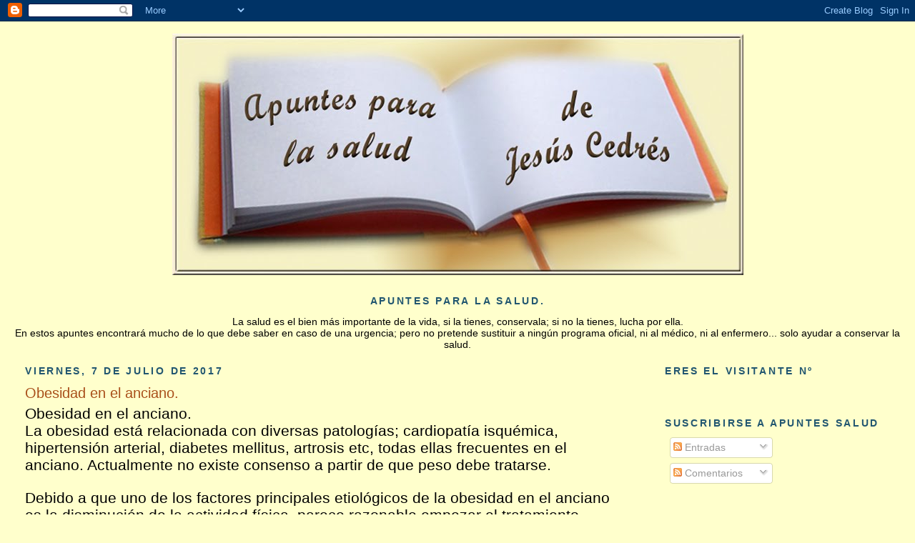

--- FILE ---
content_type: text/html; charset=UTF-8
request_url: https://apuntesparalasalud.blogspot.com/2017/07/obesidad-en-el-anciano_7.html
body_size: 18925
content:
<!DOCTYPE html>
<html dir='ltr'>
<head>
<link href='https://www.blogger.com/static/v1/widgets/2944754296-widget_css_bundle.css' rel='stylesheet' type='text/css'/>
<meta content='text/html; charset=UTF-8' http-equiv='Content-Type'/>
<meta content='blogger' name='generator'/>
<link href='https://apuntesparalasalud.blogspot.com/favicon.ico' rel='icon' type='image/x-icon'/>
<link href='http://apuntesparalasalud.blogspot.com/2017/07/obesidad-en-el-anciano_7.html' rel='canonical'/>
<link rel="alternate" type="application/atom+xml" title="Apuntes para la Salud. - Atom" href="https://apuntesparalasalud.blogspot.com/feeds/posts/default" />
<link rel="alternate" type="application/rss+xml" title="Apuntes para la Salud. - RSS" href="https://apuntesparalasalud.blogspot.com/feeds/posts/default?alt=rss" />
<link rel="service.post" type="application/atom+xml" title="Apuntes para la Salud. - Atom" href="https://www.blogger.com/feeds/413639280041518281/posts/default" />

<link rel="alternate" type="application/atom+xml" title="Apuntes para la Salud. - Atom" href="https://apuntesparalasalud.blogspot.com/feeds/8895184271535018586/comments/default" />
<!--Can't find substitution for tag [blog.ieCssRetrofitLinks]-->
<meta content='http://apuntesparalasalud.blogspot.com/2017/07/obesidad-en-el-anciano_7.html' property='og:url'/>
<meta content='Obesidad en el anciano.' property='og:title'/>
<meta content=' Obesidad en el anciano.   La obesidad está relacionada con diversas patologías; cardiopatía isquémica, hipertensión arterial, diabetes mell...' property='og:description'/>
<title>Apuntes para la Salud.: Obesidad en el anciano.</title>
<style id='page-skin-1' type='text/css'><!--
/*
-----------------------------------------------
Blogger Template Style
Name:     Minima Stretch
Date:     26 Feb 2004
----------------------------------------------- */
/* Use this with templates/template-twocol.html */
body {
background:#ffffcc;
margin:0;
color:#000000;
font:x-small Georgia Serif;
font-size/* */:/**/small;
font-size: /**/small;
text-align: center;
}
a:link {
color:#940f04;
text-decoration:none;
}
a:visited {
color:#6f3c1b;
text-decoration:none;
}
a:hover {
color:#a9501b;
text-decoration:underline;
}
a img {
border-width:0;
}
/* Header
-----------------------------------------------
*/
#header-wrapper {
margin:0 2% 10px;
border:1px solid #ffffcc;
}
#header {
margin: 5px;
border: 1px solid #ffffcc;
text-align: center;
color:#666666;
}
#header-inner {
background-position: center;
margin-left: auto;
margin-right: auto;
}
#header h1 {
margin:5px 5px 0;
padding:15px 20px .25em;
line-height:1.2em;
text-transform:uppercase;
letter-spacing:.2em;
font: normal normal 200% Georgia, Serif;
}
#header a {
color:#666666;
text-decoration:none;
}
#header a:hover {
color:#666666;
}
#header .description {
margin:0 5px 5px;
padding:0 20px 15px;
text-transform:uppercase;
letter-spacing:.2em;
line-height: 1.4em;
font: normal normal 78% 'Trebuchet MS', Trebuchet, Arial, Verdana, Sans-serif;
color: #999999;
}
#header img {
margin-left: auto;
margin-right: auto;
}
/* Outer-Wrapper
----------------------------------------------- */
#outer-wrapper {
margin:0;
padding:10px;
text-align:left;
font: normal normal 110% Arial, sans-serif;
}
#main-wrapper {
margin-left: 2%;
width: 67%;
float: left;
display: inline;       /* fix for doubling margin in IE */
word-wrap: break-word; /* fix for long text breaking sidebar float in IE */
overflow: hidden;      /* fix for long non-text content breaking IE sidebar float */
}
#sidebar-wrapper {
margin-right: 2%;
width: 25%;
float: right;
display: inline;       /* fix for doubling margin in IE */
word-wrap: break-word; /* fix for long text breaking sidebar float in IE */
overflow: hidden;      /* fix for long non-text content breaking IE sidebar float */
}
/* Headings
----------------------------------------------- */
h2 {
margin:1.5em 0 .75em;
font:normal bold 95% Arial, sans-serif;
line-height: 1.4em;
text-transform:uppercase;
letter-spacing:.2em;
color:#215670;
}
/* Posts
-----------------------------------------------
*/
h2.date-header {
margin:1.5em 0 .5em;
}
.post {
margin:.5em 0 1.5em;
border-bottom:1px dotted #ffffcc;
padding-bottom:1.5em;
}
.post h3 {
margin:.25em 0 0;
padding:0 0 4px;
font-size:140%;
font-weight:normal;
line-height:1.4em;
color:#a9501b;
}
.post h3 a, .post h3 a:visited, .post h3 strong {
display:block;
text-decoration:none;
color:#a9501b;
font-weight:normal;
}
.post h3 strong, .post h3 a:hover {
color:#000000;
}
.post-body {
margin:0 0 .75em;
line-height:1.6em;
}
.post-body blockquote {
line-height:1.3em;
}
.post-footer {
margin: .75em 0;
color:#215670;
text-transform:uppercase;
letter-spacing:.1em;
font: normal normal 78% Arial, sans-serif;
line-height: 1.4em;
}
.comment-link {
margin-left:.6em;
}
.post img, table.tr-caption-container {
padding:4px;
border:1px solid #ffffcc;
}
.tr-caption-container img {
border: none;
padding: 0;
}
.post blockquote {
margin:1em 20px;
}
.post blockquote p {
margin:.75em 0;
}
/* Comments
----------------------------------------------- */
#comments h4 {
margin:1em 0;
font-weight: bold;
line-height: 1.4em;
text-transform:uppercase;
letter-spacing:.2em;
color: #215670;
}
#comments-block {
margin:1em 0 1.5em;
line-height:1.6em;
}
#comments-block .comment-author {
margin:.5em 0;
}
#comments-block .comment-body {
margin:.25em 0 0;
}
#comments-block .comment-footer {
margin:-.25em 0 2em;
line-height: 1.4em;
text-transform:uppercase;
letter-spacing:.1em;
}
#comments-block .comment-body p {
margin:0 0 .75em;
}
.deleted-comment {
font-style:italic;
color:gray;
}
.feed-links {
clear: both;
line-height: 2.5em;
}
#blog-pager-newer-link {
float: left;
}
#blog-pager-older-link {
float: right;
}
#blog-pager {
text-align: center;
}
/* Sidebar Content
----------------------------------------------- */
.sidebar {
color: #191919;
line-height: 1.5em;
}
.sidebar ul {
list-style:none;
margin:0 0 0;
padding:0 0 0;
}
.sidebar li {
margin:0;
padding-top:0;
padding-right:0;
padding-bottom:.25em;
padding-left:15px;
text-indent:-15px;
line-height:1.5em;
}
.sidebar .widget, .main .widget {
border-bottom:1px dotted #ffffcc;
margin:0 0 1.5em;
padding:0 0 1.5em;
}
.main .Blog {
border-bottom-width: 0;
}
/* Profile
----------------------------------------------- */
.profile-img {
float: left;
margin-top: 0;
margin-right: 5px;
margin-bottom: 5px;
margin-left: 0;
padding: 4px;
border: 1px solid #ffffcc;
}
.profile-data {
margin:0;
text-transform:uppercase;
letter-spacing:.1em;
font: normal normal 78% Arial, sans-serif;
color: #215670;
font-weight: bold;
line-height: 1.6em;
}
.profile-datablock {
margin:.5em 0 .5em;
}
.profile-textblock {
margin: 0.5em 0;
line-height: 1.6em;
}
.profile-link {
font: normal normal 78% Arial, sans-serif;
text-transform: uppercase;
letter-spacing: .1em;
}
/* Footer
----------------------------------------------- */
#footer {
width:660px;
clear:both;
margin:0 auto;
padding-top:15px;
line-height: 1.6em;
text-transform:uppercase;
letter-spacing:.1em;
text-align: center;
}

--></style>
<link href='https://www.blogger.com/dyn-css/authorization.css?targetBlogID=413639280041518281&amp;zx=1cd386e6-4435-40ff-a640-4353cfde6843' media='none' onload='if(media!=&#39;all&#39;)media=&#39;all&#39;' rel='stylesheet'/><noscript><link href='https://www.blogger.com/dyn-css/authorization.css?targetBlogID=413639280041518281&amp;zx=1cd386e6-4435-40ff-a640-4353cfde6843' rel='stylesheet'/></noscript>
<meta name='google-adsense-platform-account' content='ca-host-pub-1556223355139109'/>
<meta name='google-adsense-platform-domain' content='blogspot.com'/>

</head>
<body>
<div class='navbar section' id='navbar'><div class='widget Navbar' data-version='1' id='Navbar1'><script type="text/javascript">
    function setAttributeOnload(object, attribute, val) {
      if(window.addEventListener) {
        window.addEventListener('load',
          function(){ object[attribute] = val; }, false);
      } else {
        window.attachEvent('onload', function(){ object[attribute] = val; });
      }
    }
  </script>
<div id="navbar-iframe-container"></div>
<script type="text/javascript" src="https://apis.google.com/js/platform.js"></script>
<script type="text/javascript">
      gapi.load("gapi.iframes:gapi.iframes.style.bubble", function() {
        if (gapi.iframes && gapi.iframes.getContext) {
          gapi.iframes.getContext().openChild({
              url: 'https://www.blogger.com/navbar/413639280041518281?po\x3d8895184271535018586\x26origin\x3dhttps://apuntesparalasalud.blogspot.com',
              where: document.getElementById("navbar-iframe-container"),
              id: "navbar-iframe"
          });
        }
      });
    </script><script type="text/javascript">
(function() {
var script = document.createElement('script');
script.type = 'text/javascript';
script.src = '//pagead2.googlesyndication.com/pagead/js/google_top_exp.js';
var head = document.getElementsByTagName('head')[0];
if (head) {
head.appendChild(script);
}})();
</script>
</div></div>
<div id='outer-wrapper'><div id='wrap2'>
<!-- skip links for text browsers -->
<span id='skiplinks' style='display:none;'>
<a href='#main'>skip to main </a> |
      <a href='#sidebar'>skip to sidebar</a>
</span>
<div id='header-wrapper'>
<div class='header section' id='header'><div class='widget Header' data-version='1' id='Header1'>
<div id='header-inner'>
<a href='https://apuntesparalasalud.blogspot.com/' style='display: block'>
<img alt="Apuntes para la Salud." height="338px; " id="Header1_headerimg" src="//1.bp.blogspot.com/__nJ0Ea5QBI4/S8YykjG290I/AAAAAAAABK0/FnX8IBR60M4/S1600-R/apuntes+para+la+salud.jpg" style="display: block" width="799px; ">
</a>
</div>
</div></div>
</div>
<div id='content-wrapper'>
<div id='crosscol-wrapper' style='text-align:center'>
<div class='crosscol section' id='crosscol'><div class='widget Text' data-version='1' id='Text3'>
<h2 class='title'>Apuntes para la salud.</h2>
<div class='widget-content'>
La salud es el bien más importante de la vida, si la tienes, conservala; si no la tienes, lucha por ella.<br />En estos apuntes encontrará mucho de lo que debe saber en caso de una urgencia; pero no pretende sustituir a ningún programa oficial, ni al médico, ni al enfermero... solo ayudar a conservar la salud.<br />
</div>
<div class='clear'></div>
</div></div>
</div>
<div id='main-wrapper'>
<div class='main section' id='main'><div class='widget Blog' data-version='1' id='Blog1'>
<div class='blog-posts hfeed'>

          <div class="date-outer">
        
<h2 class='date-header'><span>viernes, 7 de julio de 2017</span></h2>

          <div class="date-posts">
        
<div class='post-outer'>
<div class='post hentry uncustomized-post-template' itemprop='blogPost' itemscope='itemscope' itemtype='http://schema.org/BlogPosting'>
<meta content='413639280041518281' itemprop='blogId'/>
<meta content='8895184271535018586' itemprop='postId'/>
<a name='8895184271535018586'></a>
<h3 class='post-title entry-title' itemprop='name'>
Obesidad en el anciano.
</h3>
<div class='post-header'>
<div class='post-header-line-1'></div>
</div>
<div class='post-body entry-content' id='post-body-8895184271535018586' itemprop='description articleBody'>
<div class="MsoNoSpacing">
<span style="font-size: 16.0pt;">Obesidad en el anciano.<o:p></o:p></span></div>
<div class="MsoNoSpacing">
<span style="font-size: 16.0pt;">La obesidad está
relacionada con diversas patologías; cardiopatía isquémica, hipertensión
arterial, diabetes mellitus, artrosis etc, todas ellas frecuentes en el
anciano. Actualmente no existe consenso a partir de que peso debe tratarse.<o:p></o:p></span></div>
<div class="MsoNoSpacing">
<br /></div>
<div class="MsoNoSpacing">
<v:shapetype coordsize="21600,21600" filled="f" id="_x0000_t75" o:preferrelative="t" o:spt="75" path="m@4@5l@4@11@9@11@9@5xe" stroked="f">
 <v:stroke joinstyle="miter">
 <v:formulas>
  <v:f eqn="if lineDrawn pixelLineWidth 0">
  <v:f eqn="sum @0 1 0">
  <v:f eqn="sum 0 0 @1">
  <v:f eqn="prod @2 1 2">
  <v:f eqn="prod @3 21600 pixelWidth">
  <v:f eqn="prod @3 21600 pixelHeight">
  <v:f eqn="sum @0 0 1">
  <v:f eqn="prod @6 1 2">
  <v:f eqn="prod @7 21600 pixelWidth">
  <v:f eqn="sum @8 21600 0">
  <v:f eqn="prod @7 21600 pixelHeight">
  <v:f eqn="sum @10 21600 0">
 </v:f></v:f></v:f></v:f></v:f></v:f></v:f></v:f></v:f></v:f></v:f></v:f></v:formulas>
 <v:path gradientshapeok="t" o:connecttype="rect" o:extrusionok="f">
 <o:lock aspectratio="t" v:ext="edit">
</o:lock></v:path></v:stroke></v:shapetype><v:shape alt="http://www.cirugiaparalaobesidad.com.co/imagenes/preguntas/table.gif" id="Imagen_x0020_1" o:spid="_x0000_i1025" style="height: 392.25pt; mso-wrap-style: square; visibility: visible; width: 224.25pt;" type="#_x0000_t75">
 <v:imagedata o:title="table" src="file:///C:\Users\Jcego\AppData\Local\Temp\msohtmlclip1\01\clip_image001.gif">
</v:imagedata></v:shape><span style="font-size: 16.0pt;"><o:p></o:p></span></div>
<div class="MsoNoSpacing">
<span style="font-size: 16pt;">Debido a que uno de los
factores principales etiológicos de la obesidad en el anciano es la disminución
de la actividad física, parece razonable empezar el tratamiento recomendando aumentar
la actividad física. En la mayoría de los casos&nbsp;
el caminar es la actividad física que más realizan los ancianos,
Caminado 1.500 metros se consumen aproximadamente 100 calorías, Un programa
sencillo sería caminar 3 o 4 </span><span style="font-size: 21.3333px;">kilómetros</span><span style="font-size: 16pt;">&nbsp;al día, tres o cuatro días a la semana,
El segundo paso en el tratamiento de la obesidad serían las recomendaciones
dietéticas. Es preciso recordar que las dietas con un contenido calórico
insuficiente, menor de 1.200 kcal, no cubren los requerimientos necesarios de
vitaminas y minerales por lo que se deben acompañar con suplementos vitamínicos
y minerales. La mejor manera de eliminar el aporte calórico es disminuir el
consumo de los alimentos que aportan más calorías, es decir, las grasas y los
azúcares refinados o &#8220;dulces&#8221;. No es recomendable que la pérdida de peso sea
brusca por lo que se aconseja un ritmo de pérdida de 3 kilos al mes.<o:p></o:p></span></div>
<div class="MsoNoSpacing">
<br /></div>
<div class="MsoNoSpacing">
<span style="font-size: 16.0pt;">(el próximo tema será:
diabetes mellitus).<o:p></o:p></span></div>
<div class="MsoNoSpacing">
<span style="font-size: 16.0pt;">Copia de JM Ribera Casado,
AJ Cruz Jentoft.<o:p></o:p></span></div>
<div class="MsoNoSpacing">
<br /></div>
<div class="MsoNoSpacing">
<span style="font-size: 16.0pt;">&nbsp;Jecego.<o:p></o:p></span></div>
<br />
<div class="MsoNoSpacing">
<br /></div>
<div style='clear: both;'></div>
</div>
<div class='post-footer'>
<div class='post-footer-line post-footer-line-1'>
<span class='post-author vcard'>
Publicado por
<span class='fn' itemprop='author' itemscope='itemscope' itemtype='http://schema.org/Person'>
<meta content='https://www.blogger.com/profile/09619276482837253775' itemprop='url'/>
<a class='g-profile' href='https://www.blogger.com/profile/09619276482837253775' rel='author' title='author profile'>
<span itemprop='name'>Unknown</span>
</a>
</span>
</span>
<span class='post-timestamp'>
en
<meta content='http://apuntesparalasalud.blogspot.com/2017/07/obesidad-en-el-anciano_7.html' itemprop='url'/>
<a class='timestamp-link' href='https://apuntesparalasalud.blogspot.com/2017/07/obesidad-en-el-anciano_7.html' rel='bookmark' title='permanent link'><abbr class='published' itemprop='datePublished' title='2017-07-07T04:02:00-07:00'>4:02</abbr></a>
</span>
<span class='post-comment-link'>
</span>
<span class='post-icons'>
<span class='item-action'>
<a href='https://www.blogger.com/email-post/413639280041518281/8895184271535018586' title='Enviar entrada por correo electrónico'>
<img alt='' class='icon-action' height='13' src='https://resources.blogblog.com/img/icon18_email.gif' width='18'/>
</a>
</span>
<span class='item-control blog-admin pid-1249838823'>
<a href='https://www.blogger.com/post-edit.g?blogID=413639280041518281&postID=8895184271535018586&from=pencil' title='Editar entrada'>
<img alt='' class='icon-action' height='18' src='https://resources.blogblog.com/img/icon18_edit_allbkg.gif' width='18'/>
</a>
</span>
</span>
<div class='post-share-buttons goog-inline-block'>
</div>
</div>
<div class='post-footer-line post-footer-line-2'>
<span class='post-labels'>
</span>
</div>
<div class='post-footer-line post-footer-line-3'>
<span class='post-location'>
</span>
</div>
</div>
</div>
<div class='comments' id='comments'>
<a name='comments'></a>
<h4>1 comentario:</h4>
<div id='Blog1_comments-block-wrapper'>
<dl class='avatar-comment-indent' id='comments-block'>
<dt class='comment-author ' id='c571912571329819474'>
<a name='c571912571329819474'></a>
<div class="avatar-image-container vcard"><span dir="ltr"><a href="https://www.blogger.com/profile/18070904996225573447" target="" rel="nofollow" onclick="" class="avatar-hovercard" id="av-571912571329819474-18070904996225573447"><img src="https://resources.blogblog.com/img/blank.gif" width="35" height="35" class="delayLoad" style="display: none;" longdesc="//blogger.googleusercontent.com/img/b/R29vZ2xl/AVvXsEgdhryrq1LSMeWAAie4CgrEWSB9VJ5R2r_1Wf38Zm3tqnpu8Y7y-L_WkNNNK6_8y4jDCreyuRLrnL2imVIZxWBUF-81BZHwPVywe9AdkSXpsgMIDu_zx6qmyFxKevDV6g/s45-c/taraomar.jpg" alt="" title="Tara Omar">

<noscript><img src="//blogger.googleusercontent.com/img/b/R29vZ2xl/AVvXsEgdhryrq1LSMeWAAie4CgrEWSB9VJ5R2r_1Wf38Zm3tqnpu8Y7y-L_WkNNNK6_8y4jDCreyuRLrnL2imVIZxWBUF-81BZHwPVywe9AdkSXpsgMIDu_zx6qmyFxKevDV6g/s45-c/taraomar.jpg" width="35" height="35" class="photo" alt=""></noscript></a></span></div>
<a href='https://www.blogger.com/profile/18070904996225573447' rel='nofollow'>Tara Omar</a>
dijo...
</dt>
<dd class='comment-body' id='Blog1_cmt-571912571329819474'>
<p>
La enfermedad del vih durante los últimos 3 años y el dolor difícil de comer y la tos son pesadillas, especialmente el primer año En esta etapa, el sistema inmunológico está gravemente debilitado, y el riesgo de contraer infecciones oportunistas es mucho mayor. Sin embargo, no todas las personas con VIH desarrollarán el SIDA. Cuanto antes reciba el tratamiento, mejor será su resultado. Empecé a tomar el ARV para evitar una muerte prematura pero tenía fe en Dios de que algún día me curaría. Como paciente de VIH, se nos aconseja tomar tratamientos antirretrovirales para reducir la posibilidad de transmitir el virus a otros, hace unas semanas busqué en Internet si podía obtener información sobre el tratamiento del VIH con hierbas medicinales, en mi búsqueda vi el testimonio de alguien que se ha curado del VIH, su nombre era Achima Abelard y otra patente del virus del herpes, Tasha Moore, que también dio testimonio sobre este mismo hombre, llamado Dr. Itua Herbal Center. Me conmovió el testimonio y me puse en contacto con él a través de su Email.drituaherbalcenter@gmail.com. Hablamos y me envió una botella de medicina herbal que tomé según sus instrucciones. Después de beberla me pidió que me hiciera una prueba de que como terminé mi vida de sufrimiento de la patente del VIH, estoy curada y libre de las píldoras de Arv. Le estoy eternamente agradecido, Drituaherbalcenter. Aquí su número de contacto +2348149277967... Me aseguró que puede curar las siguientes enfermedades... VIH, cáncer, virus del herpes, Hpv, pilotes, erección débil, enfermedad de Lyme, epilepsia, glaucoma.., Tumor cerebral, psoriasis, cataratas, degeneración macular, enfermedad cardiovascular, diarrea crónica, enfermedad pulmonar, próstata agrandada, osteoporosis, enfermedad de Alzheimer,<br />Demencia. Cáncer de vejiga, autismo, cáncer colorrectal, cáncer de mama, cáncer de riñón, leucemia, cáncer de pulmón, enfermedad de Tay Tach, linfoma no Hodgkin, cáncer de piel, lupus, cáncer de útero, cáncer de próstata, convulsiones, fibromialgia, esclerosis lateral amiotrófica, hepatitis, polio, enfermedad de Parkinson. Enfermedad genética, enfermedad de fibrodisplasia, fibrodisplasia osificante progresiva, síndrome de toxicidad de la fluoroquinolona, apoplejía, Hpv, erección débil, inflamación del hígado y del riñón, infertilidad masculina y femenina, enfermedad intestinal, enfermedad de Huntington, diabetes, fibroma.
</p>
</dd>
<dd class='comment-footer'>
<span class='comment-timestamp'>
<a href='https://apuntesparalasalud.blogspot.com/2017/07/obesidad-en-el-anciano_7.html?showComment=1610468405787#c571912571329819474' title='comment permalink'>
12 de enero de 2021 a las 8:20
</a>
<span class='item-control blog-admin pid-13594632'>
<a class='comment-delete' href='https://www.blogger.com/comment/delete/413639280041518281/571912571329819474' title='Eliminar comentario'>
<img src='https://resources.blogblog.com/img/icon_delete13.gif'/>
</a>
</span>
</span>
</dd>
</dl>
</div>
<p class='comment-footer'>
<a href='https://www.blogger.com/comment/fullpage/post/413639280041518281/8895184271535018586' onclick=''>Publicar un comentario</a>
</p>
</div>
</div>

        </div></div>
      
</div>
<div class='blog-pager' id='blog-pager'>
<span id='blog-pager-older-link'>
<a class='blog-pager-older-link' href='https://apuntesparalasalud.blogspot.com/2017/07/dieta-del-anciano-sano.html' id='Blog1_blog-pager-older-link' title='Entrada antigua'>Entrada antigua</a>
</span>
<a class='home-link' href='https://apuntesparalasalud.blogspot.com/'>Inicio</a>
</div>
<div class='clear'></div>
<div class='post-feeds'>
<div class='feed-links'>
Suscribirse a:
<a class='feed-link' href='https://apuntesparalasalud.blogspot.com/feeds/8895184271535018586/comments/default' target='_blank' type='application/atom+xml'>Enviar comentarios (Atom)</a>
</div>
</div>
</div></div>
</div>
<div id='sidebar-wrapper'>
<div class='sidebar section' id='sidebar'><div class='widget HTML' data-version='1' id='HTML3'>
<h2 class='title'>Eres el visitante nº</h2>
<div class='widget-content'>
<!-- http://contadores.miarroba.com  -->
<script type="text/javascript" src="//contadores.miarroba.com/ver.php?id=620056"></script>
<!-- http://contadores.miarroba.com  -->
</div>
<div class='clear'></div>
</div><div class='widget Subscribe' data-version='1' id='Subscribe1'>
<div style='white-space:nowrap'>
<h2 class='title'>Suscribirse a Apuntes  Salud</h2>
<div class='widget-content'>
<div class='subscribe-wrapper subscribe-type-POST'>
<div class='subscribe expanded subscribe-type-POST' id='SW_READER_LIST_Subscribe1POST' style='display:none;'>
<div class='top'>
<span class='inner' onclick='return(_SW_toggleReaderList(event, "Subscribe1POST"));'>
<img class='subscribe-dropdown-arrow' src='https://resources.blogblog.com/img/widgets/arrow_dropdown.gif'/>
<img align='absmiddle' alt='' border='0' class='feed-icon' src='https://resources.blogblog.com/img/icon_feed12.png'/>
Entradas
</span>
<div class='feed-reader-links'>
<a class='feed-reader-link' href='https://www.netvibes.com/subscribe.php?url=https%3A%2F%2Fapuntesparalasalud.blogspot.com%2Ffeeds%2Fposts%2Fdefault' target='_blank'>
<img src='https://resources.blogblog.com/img/widgets/subscribe-netvibes.png'/>
</a>
<a class='feed-reader-link' href='https://add.my.yahoo.com/content?url=https%3A%2F%2Fapuntesparalasalud.blogspot.com%2Ffeeds%2Fposts%2Fdefault' target='_blank'>
<img src='https://resources.blogblog.com/img/widgets/subscribe-yahoo.png'/>
</a>
<a class='feed-reader-link' href='https://apuntesparalasalud.blogspot.com/feeds/posts/default' target='_blank'>
<img align='absmiddle' class='feed-icon' src='https://resources.blogblog.com/img/icon_feed12.png'/>
                  Atom
                </a>
</div>
</div>
<div class='bottom'></div>
</div>
<div class='subscribe' id='SW_READER_LIST_CLOSED_Subscribe1POST' onclick='return(_SW_toggleReaderList(event, "Subscribe1POST"));'>
<div class='top'>
<span class='inner'>
<img class='subscribe-dropdown-arrow' src='https://resources.blogblog.com/img/widgets/arrow_dropdown.gif'/>
<span onclick='return(_SW_toggleReaderList(event, "Subscribe1POST"));'>
<img align='absmiddle' alt='' border='0' class='feed-icon' src='https://resources.blogblog.com/img/icon_feed12.png'/>
Entradas
</span>
</span>
</div>
<div class='bottom'></div>
</div>
</div>
<div class='subscribe-wrapper subscribe-type-PER_POST'>
<div class='subscribe expanded subscribe-type-PER_POST' id='SW_READER_LIST_Subscribe1PER_POST' style='display:none;'>
<div class='top'>
<span class='inner' onclick='return(_SW_toggleReaderList(event, "Subscribe1PER_POST"));'>
<img class='subscribe-dropdown-arrow' src='https://resources.blogblog.com/img/widgets/arrow_dropdown.gif'/>
<img align='absmiddle' alt='' border='0' class='feed-icon' src='https://resources.blogblog.com/img/icon_feed12.png'/>
Comentarios
</span>
<div class='feed-reader-links'>
<a class='feed-reader-link' href='https://www.netvibes.com/subscribe.php?url=https%3A%2F%2Fapuntesparalasalud.blogspot.com%2Ffeeds%2F8895184271535018586%2Fcomments%2Fdefault' target='_blank'>
<img src='https://resources.blogblog.com/img/widgets/subscribe-netvibes.png'/>
</a>
<a class='feed-reader-link' href='https://add.my.yahoo.com/content?url=https%3A%2F%2Fapuntesparalasalud.blogspot.com%2Ffeeds%2F8895184271535018586%2Fcomments%2Fdefault' target='_blank'>
<img src='https://resources.blogblog.com/img/widgets/subscribe-yahoo.png'/>
</a>
<a class='feed-reader-link' href='https://apuntesparalasalud.blogspot.com/feeds/8895184271535018586/comments/default' target='_blank'>
<img align='absmiddle' class='feed-icon' src='https://resources.blogblog.com/img/icon_feed12.png'/>
                  Atom
                </a>
</div>
</div>
<div class='bottom'></div>
</div>
<div class='subscribe' id='SW_READER_LIST_CLOSED_Subscribe1PER_POST' onclick='return(_SW_toggleReaderList(event, "Subscribe1PER_POST"));'>
<div class='top'>
<span class='inner'>
<img class='subscribe-dropdown-arrow' src='https://resources.blogblog.com/img/widgets/arrow_dropdown.gif'/>
<span onclick='return(_SW_toggleReaderList(event, "Subscribe1PER_POST"));'>
<img align='absmiddle' alt='' border='0' class='feed-icon' src='https://resources.blogblog.com/img/icon_feed12.png'/>
Comentarios
</span>
</span>
</div>
<div class='bottom'></div>
</div>
</div>
<div style='clear:both'></div>
</div>
</div>
<div class='clear'></div>
</div><div class='widget Image' data-version='1' id='Image14'>
<h2>Alimentación Sana</h2>
<div class='widget-content'>
<a href='http://katy-parahincareldiente.blogspot.com.es/'>
<img alt='Alimentación Sana' height='123' id='Image14_img' src='https://blogger.googleusercontent.com/img/b/R29vZ2xl/AVvXsEhkNlc0FxZlnAnyiJvGm7Ip5jWOEvVoxtMN48UKH7Wph5EBtyt6Gr3QEya5ElV535MTaA57wDMoE4iddSFYpKjmf2U7Ag8mIeY7B9_J8itUujm21IfAM0xmwWEXJFtzSxv_jVeWOZFv5cok/s1600/enlace1.JPG' width='275'/>
</a>
<br/>
</div>
<div class='clear'></div>
</div><div class='widget HTML' data-version='1' id='HTML2'><script>
var linkwithin_site_id = 487785;
</script>
<script src="//www.linkwithin.com/widget.js"></script>
<a href="http://www.linkwithin.com/"><img src="https://lh3.googleusercontent.com/blogger_img_proxy/AEn0k_tuBAeJnNf7lEHB3fWa9YNiZ4NT_CBFqKFdI-vFSVQkEIzpu_ZvaP48dZzwcKuTF1I4cNr3bbVvWjLc5IMOtUxMlRvOXEfE=s0-d" alt="Related Posts Plugin for WordPress, Blogger..." style="border: 0"></a></div><div class='widget Image' data-version='1' id='Image3'>
<h2>VISITA MI BLOG DE POESIA</h2>
<div class='widget-content'>
<a href='http://ijcedres.blogspot.com/'>
<img alt='VISITA MI BLOG DE POESIA' height='60' id='Image3_img' src='https://blogger.googleusercontent.com/img/b/R29vZ2xl/AVvXsEhbIZGdPcLDB3ih00Wgx6KMwaySgp5EuttZ_hZkLU4oN17Otd5sgRu8YU9Kh9LzBDg0JTYkEpb0h85INrM5Uu8Y7QlgBWI81w9a1PjqcPIGPL80T4mlZQqkjyOg42HLoBigfAQTO6i8rCH2/s1600/jecego.jpg' width='220'/>
</a>
<br/>
</div>
<div class='clear'></div>
</div><div class='widget HTML' data-version='1' id='HTML5'>
<div class='widget-content'>
<!--************CODE GEOCOUNTER************-->
<script type="text/javascript" src="//geoloc9.geo20120530.com/private/geocounter.js?compte=601684766236"></script>
<noscript>&amp;amp;amp;amp;amp;lt;br&amp;amp;amp;amp;amp;gt;&amp;amp;amp;amp;amp;lt;a href="http://www.geovisites.com/es/directory/ciencias_ensenanza-y-formacion.php?compte=601684766236"  target="_blank"&amp;amp;amp;amp;amp;gt;&amp;amp;amp;amp;amp;lt;img src="http://geoloc9.geo20120530.com/private/geocounter.php?compte=601684766236" border="0" alt="enseñanza y formación"&amp;amp;amp;amp;amp;gt;&amp;amp;amp;amp;amp;lt;/a&amp;amp;amp;amp;amp;gt;&amp;amp;amp;amp;amp;lt;br&amp;amp;amp;amp;amp;gt;&amp;amp;amp;amp;amp;lt;br&amp;amp;amp;amp;amp;gt;&amp;amp;amp;amp;amp;lt;br&amp;amp;amp;amp;amp;gt;Please do not change this code for a perfect fonctionality of your counter&amp;amp;amp;amp;amp;lt;br&amp;amp;amp;amp;amp;gt;&amp;amp;amp;amp;amp;lt;a href="http://www.geovisites.com/es/directory/ciencias_ensenanza-y-formacion.php"&amp;amp;amp;amp;amp;gt;enseñanza y formación&amp;amp;amp;amp;amp;lt;/a&amp;amp;amp;amp;amp;gt;&amp;amp;amp;amp;amp;lt;br&amp;amp;amp;amp;amp;gt;</noscript>


<!--************END CODE GEOCOUNTER************-->
</div>
<div class='clear'></div>
</div><div class='widget HTML' data-version='1' id='HTML4'>
<div class='widget-content'>
<script src="//www.gmodules.com/ig/ifr?url=http://www.google.com/ig/modules/translatemypage.xml&amp;up_source_language=es&amp;w=160&amp;h=60&amp;title&amp;border&amp;output=js"></script>
</div>
<div class='clear'></div>
</div><div class='widget Image' data-version='1' id='Image2'>
<h2>Niños y alimentación sana</h2>
<div class='widget-content'>
<img alt='Niños y alimentación sana' height='138' id='Image2_img' src='https://blogger.googleusercontent.com/img/b/R29vZ2xl/AVvXsEigibAjsOn_5Iu5CYeYv-wYwwVJJWOZz6Jvqxo92p2TtdXvdVkyjyvfV7Lhq34O02zkJs6-L-1f2FecQtQYIOpsiCf9JOWVfMKM-TpHKBBZRQ7IKQswugnWtzhDCwKWItcGCdQOF3K33Xpa/s187/clases_alimentacion_pozuelo_alarcon.png' width='187'/>
<br/>
</div>
<div class='clear'></div>
</div><div class='widget Text' data-version='1' id='Text2'>
<h2 class='title'>La salud es la mayor de las riquezas.</h2>
<div class='widget-content'>
<br />Leer es enriquecerse, la salud es el bien común más apreciado, y solo se necesita conservarlo.<br /><br /><br />Todos los excesos de comida o/y de bebidas son malos.<br /><br /><br />En sí, todo de lo que se abuse hará daño al cuerpo.<br /><br /><br />El cuerpo es un ente en equilibrio, cualquier desviación puede afectarle. Cuidale.<br /><br /><br />La diferencia entre salud y enfermedad depende de un hábito, por lo tanto depende de tí, está en tus manos.<br /><br /><br />La salud se tiene, solo hay que conservarla.<br /><br /><br />Un fumador en su juventud, será un enfermo en su vejez, cuando más falta le hace tener un buen corazón y unos buenos pulmones , éstos estarán enfermos.<br /><br /><br />No presumas de comer más que los demás, solo demostrarás que eres un irresponsable, que no piensa en sí mismo.<br /><br /><br />Mañana siempre será tarde para cultivar la salud.<br /><br /><br />Que poca distancia hay entre el mar y la tierra, pero cada una se ocupa de cuidar lo suyo; aprendamos de ellas. No le sigamos la corriente a quien no sabe o no quiere cuidar lo mejor que tiene, su salud.<br /><br /><br />NO HAY NADA MÁS IMPORTANTE QUE LA SALUD.<br /><br />
</div>
<div class='clear'></div>
</div><div class='widget Image' data-version='1' id='Image1'>
<h2>Madre o maestra mostrando enseñanzas.</h2>
<div class='widget-content'>
<img alt='Madre o maestra mostrando enseñanzas.' height='131' id='Image1_img' src='//2.bp.blogspot.com/__nJ0Ea5QBI4/S7xeYZKOWJI/AAAAAAAABJU/qQzdLMBFaAc/S220/Maestra+ense%C3%B1ando.jpg' width='150'/>
<br/>
</div>
<div class='clear'></div>
</div><div class='widget Text' data-version='1' id='Text1'>
<h2 class='title'>Opino que:</h2>
<div class='widget-content'>
La salud es un bien que se tiene, y que debemos conservar.<br />Cuando un cuerpo enferma, solo se malvive.<br />Ayuda a tu salud a perdurar en el tiempo no abusando de ella.<br /><br />
</div>
<div class='clear'></div>
</div><div class='widget PopularPosts' data-version='1' id='PopularPosts1'>
<h2>Entradas populares</h2>
<div class='widget-content popular-posts'>
<ul>
<li>
<div class='item-content'>
<div class='item-thumbnail'>
<a href='https://apuntesparalasalud.blogspot.com/2010/10/prevencion-y-diagnostico-precoz-den.html' target='_blank'>
<img alt='' border='0' src='https://blogger.googleusercontent.com/img/b/R29vZ2xl/AVvXsEg5mHrHn-s8slrr008bVHLJIG4bjQXfJQFYSXa67foU-aGUsS7NkVabiZM17Du3fdXrnoO59cjzAo0dQ3OR4wJ-l1Agl8Z5wBF49LjVamg6aiekSwsOEJ1D7x2UZdvTBddY1mzpvBZSW_Wh/w72-h72-p-k-no-nu/genitales+femeninos.jpg'/>
</a>
</div>
<div class='item-title'><a href='https://apuntesparalasalud.blogspot.com/2010/10/prevencion-y-diagnostico-precoz-den.html'>Prevención y diagnóstico precoz del cáncer genital femenino.</a></div>
<div class='item-snippet'> FOTOS TOMADAS DE GOOGLE.    Tema tomado de : La salud en Canarias. El cáncer y su prevención.  Coordinador:  Dr. Javier Dorta Delgado.   Co...</div>
</div>
<div style='clear: both;'></div>
</li>
<li>
<div class='item-content'>
<div class='item-thumbnail'>
<a href='https://apuntesparalasalud.blogspot.com/2010/04/aparato-respiratorio-y-circulatorio.html' target='_blank'>
<img alt='' border='0' src='https://blogger.googleusercontent.com/img/b/R29vZ2xl/AVvXsEgxlvJB4ic2jZbHl9ZA-LxBMoihvNQDSp4lZqcDnyhhtGMMJp7kjFsYwjt0hK9DgrPRYonYVnkKiQoiPPiC5o9rf1j3wkoPfpm0sp3w1nLLicDEcJbEyeXgS4wpqvAk9Ww1DgB2Oje9t9tj/w72-h72-p-k-no-nu/30-sistemarrespiratorio.jpg'/>
</a>
</div>
<div class='item-title'><a href='https://apuntesparalasalud.blogspot.com/2010/04/aparato-respiratorio-y-circulatorio.html'>Aparato respiratorio.</a></div>
<div class='item-snippet'>Aparato respiratorio .-  Oxígeno.-     La vida sin oxígeno es como una luz que se apaga en unos tres minutos, dejándonos en tinieblas toda u...</div>
</div>
<div style='clear: both;'></div>
</li>
<li>
<div class='item-content'>
<div class='item-thumbnail'>
<a href='https://apuntesparalasalud.blogspot.com/2010/10/alteraciones-de-los-pies-en-los-ninos.html' target='_blank'>
<img alt='' border='0' src='https://blogger.googleusercontent.com/img/b/R29vZ2xl/AVvXsEjtBfSjp_T0OXYvhY76tUgSpm7gBhGlFONPKNlHCeO1lwsqqo2eR5PJqBkH9-JC2plNMv8lGnn7BgEaUPphm2zLaLQkk7-YL0qiDC3saaN-3Nu5kOh3kRpwB90wlXMnQwAcoqgnLn728BhR/w72-h72-p-k-no-nu/002_small.jpg'/>
</a>
</div>
<div class='item-title'><a href='https://apuntesparalasalud.blogspot.com/2010/10/alteraciones-de-los-pies-en-los-ninos.html'>Alteraciones de los pies en los niños.</a></div>
<div class='item-snippet'>Tomado de:  J. Torres, S. de Sabala y J. Ballester.  Servicios de Cirugía Ortopédica y Traumatología  del Hospital de L. Esperanza.   Muchos...</div>
</div>
<div style='clear: both;'></div>
</li>
<li>
<div class='item-content'>
<div class='item-thumbnail'>
<a href='https://apuntesparalasalud.blogspot.com/2010/07/apuntes-sobre-ulceras-cutaneas.html' target='_blank'>
<img alt='' border='0' src='https://blogger.googleusercontent.com/img/b/R29vZ2xl/AVvXsEhyiq-860Mh50nKH_Zxy_DsXPjBAOyUQ2dioWluU2ORzizoIa0bisKN8FfjyV2CPaZph95g_SL90oQlOsEhaX0aWvgmdrSOEcI18auoGgtgA9aOplInLhijZK08PngIa_Q8YZvbe4mc0IdJ/w72-h72-p-k-no-nu/CELULA-ANIMAL1.jpg'/>
</a>
</div>
<div class='item-title'><a href='https://apuntesparalasalud.blogspot.com/2010/07/apuntes-sobre-ulceras-cutaneas.html'>Apuntes sobre úlceras cutáneas.</a></div>
<div class='item-snippet'>La célula como unidad del tejido que forma la estructura de las distintas partes del cuerpo humano.    &#160;&#160;&#160;&#160;&#160; Este trabajo se apoya sobre el ...</div>
</div>
<div style='clear: both;'></div>
</li>
<li>
<div class='item-content'>
<div class='item-thumbnail'>
<a href='https://apuntesparalasalud.blogspot.com/2010/11/control-y-desarrollo-del-nino-sano.html' target='_blank'>
<img alt='' border='0' src='https://blogger.googleusercontent.com/img/b/R29vZ2xl/AVvXsEgXaDPJXEZh3PV7bfC-OCjZtd34i1RkncpWc1wd9f8yXphRFcz857CSP_EJQvoNKb3ZQ1SB1Ik8xddIrY968sKykuFOuX8P5rOoQ2P7JdOzOrYxn1LFCniGEc1cH7KGsehu3Uzlpi44n7n_/w72-h72-p-k-no-nu/Dibujo.JPG'/>
</a>
</div>
<div class='item-title'><a href='https://apuntesparalasalud.blogspot.com/2010/11/control-y-desarrollo-del-nino-sano.html'>Control y desarrollo del niño sano.</a></div>
<div class='item-snippet'>ESTOS APUNTES HAN SIDO TOMADOS DEL MANUAL DE PEDIATRIA  &#160;EN ATENCIÓN PRIMARIA para residentes. &#160;DE LOS DRS. Javier Sánches Ruiz-Cabello y Jo...</div>
</div>
<div style='clear: both;'></div>
</li>
<li>
<div class='item-content'>
<div class='item-thumbnail'>
<a href='https://apuntesparalasalud.blogspot.com/2010/04/vendajes.html' target='_blank'>
<img alt='' border='0' src='https://blogger.googleusercontent.com/img/b/R29vZ2xl/AVvXsEh_WG2xjhrzAxl_quIfBdS0tA7oda1rqQxHPjdR3x81OYl11tfpRThk4q4_02S63IMntApRg6tfFZcDNt2eE7zIBsoP173Rm5heePejDprRtwkBfRhXGYEuMs3f7mlu-WOjISPKlw8fJwAe/w72-h72-p-k-no-nu/Vendaje+de+ligamentos.jpg'/>
</a>
</div>
<div class='item-title'><a href='https://apuntesparalasalud.blogspot.com/2010/04/vendajes.html'>Vendajes.</a></div>
<div class='item-snippet'>Vendajes.-   Vamos a llamar vendaje a toda venda o rollo de tejido que se pueda colocar de varias formas en distintas partes del cuerpo con ...</div>
</div>
<div style='clear: both;'></div>
</li>
<li>
<div class='item-content'>
<div class='item-thumbnail'>
<a href='https://apuntesparalasalud.blogspot.com/2010/04/colesterol.html' target='_blank'>
<img alt='' border='0' src='https://blogger.googleusercontent.com/img/b/R29vZ2xl/AVvXsEi9prNWppFXe2u2Ugar3WzMC3z6kKXDUzhmUtnIbHLxq7bkS0rye_cbEEhqDHFlhNCTtxgo3kzOMYDs2EKz7MzD6Z6Gh5U2SnBaZ87F6e2kbdJijlbTURD7ClvbS2ilca5eJ0_6lsbtGvBg/w72-h72-p-k-no-nu/carnes.jpg'/>
</a>
</div>
<div class='item-title'><a href='https://apuntesparalasalud.blogspot.com/2010/04/colesterol.html'>Colesterol.</a></div>
<div class='item-snippet'>Tema núm. 11.  El colesterol.    Estamos viviendo en una época y en una sociedad de especiales características donde el ocio es devorado tom...</div>
</div>
<div style='clear: both;'></div>
</li>
<li>
<div class='item-content'>
<div class='item-thumbnail'>
<a href='https://apuntesparalasalud.blogspot.com/2010/04/tecnicas-de-respiracion.html' target='_blank'>
<img alt='' border='0' src='https://blogger.googleusercontent.com/img/b/R29vZ2xl/AVvXsEgSb9WCVsKY-kwqn7dvc5rC69tGEncqWJX0lc33qRRW050edOsaqFy25TF5L5xj9aJYRHNtsGeAtfO7UJebV9FvhoW6H6tVaLCIEEE2UuyayyHrqMco80pU3mo2OMkZxuPE2sfBB8IUKH6h/w72-h72-p-k-no-nu/Maniobra+de+Esmach.jpg'/>
</a>
</div>
<div class='item-title'><a href='https://apuntesparalasalud.blogspot.com/2010/04/tecnicas-de-respiracion.html'>Técnicas de respiración.</a></div>
<div class='item-snippet'>(De Urgencias médico-quirúrgicas, núm. 1.  J.A. Salva Lacombe y  J. Guardia Massó.    Es necesario recordar que en una situación de urgencia...</div>
</div>
<div style='clear: both;'></div>
</li>
<li>
<div class='item-content'>
<div class='item-thumbnail'>
<a href='https://apuntesparalasalud.blogspot.com/2010/04/hemorragias.html' target='_blank'>
<img alt='' border='0' src='https://blogger.googleusercontent.com/img/b/R29vZ2xl/AVvXsEhfin8A2Z934KRUehQWeBssVnWwxKAu-kSzUUIyxrSqjNC9sDoKYx__GFufJvR6A-kZG4B-M-MZhYLSht6Vq1yyhUvVSeWvLoAZh9ZRc_LWbi2ybSOnxz2MlC-i6_BVbSzkuOPusf_-9WRj/w72-h72-p-k-no-nu/aparato+circulatorio+humano.gif'/>
</a>
</div>
<div class='item-title'><a href='https://apuntesparalasalud.blogspot.com/2010/04/hemorragias.html'>Hemorragias.</a></div>
<div class='item-snippet'>Hemorragias.  -   Se llama hemorragia a la pérdida de una gran cantidad de sangre en un período de tiempo corto, ya sea externa o internamen...</div>
</div>
<div style='clear: both;'></div>
</li>
<li>
<div class='item-content'>
<div class='item-thumbnail'>
<a href='https://apuntesparalasalud.blogspot.com/2012/12/coctel-de-sustancias-para-mejorar-la.html' target='_blank'>
<img alt='' border='0' src='https://lh3.googleusercontent.com/blogger_img_proxy/AEn0k_t4QdxhDDLmte3fgtEVku0n2J6UyRxEwFRfceUaoPJYGpEliGK0Zf9YqRSgQfCHC-CPIFO2GWZktw2Htr9GH0fCe0DgYqzTKZRrzmpuhXMFTkJGfUCNc8xla7G-8TOt6WrN-Wn5=w72-h72-p-k-no-nu'/>
</a>
</div>
<div class='item-title'><a href='https://apuntesparalasalud.blogspot.com/2012/12/coctel-de-sustancias-para-mejorar-la.html'>Cóctel de sustancias para mejorar la memoria en pacientes con Mal de Alzheimer en fase inicial .</a></div>
<div class='item-snippet'>     EUROLOGÍA        Enviar por email &#160;                En un ensayo clínico, una mezcla de sustancias parece que ayudó a superar la pérdida...</div>
</div>
<div style='clear: both;'></div>
</li>
</ul>
<div class='clear'></div>
</div>
</div><div class='widget Label' data-version='1' id='Label1'>
<h2>Etiquetas</h2>
<div class='widget-content list-label-widget-content'>
<ul>
<li>
<a dir='ltr' href='https://apuntesparalasalud.blogspot.com/search/label/Alcoholismo%20y%20tabaquismo.'>Alcoholismo y tabaquismo.</a>
<span dir='ltr'>(2)</span>
</li>
<li>
<a dir='ltr' href='https://apuntesparalasalud.blogspot.com/search/label/Alteraciones%20de%20los%20pies%20en%20los%20ni%C3%B1os.'>Alteraciones de los pies en los niños.</a>
<span dir='ltr'>(1)</span>
</li>
<li>
<a dir='ltr' href='https://apuntesparalasalud.blogspot.com/search/label/Alzheimer'>Alzheimer</a>
<span dir='ltr'>(2)</span>
</li>
<li>
<a dir='ltr' href='https://apuntesparalasalud.blogspot.com/search/label/Aparato%20circulatorio'>Aparato circulatorio</a>
<span dir='ltr'>(1)</span>
</li>
<li>
<a dir='ltr' href='https://apuntesparalasalud.blogspot.com/search/label/Aparato%20respiratorio'>Aparato respiratorio</a>
<span dir='ltr'>(1)</span>
</li>
<li>
<a dir='ltr' href='https://apuntesparalasalud.blogspot.com/search/label/Apuntes%20para%20la%20Salud'>Apuntes para la Salud</a>
<span dir='ltr'>(25)</span>
</li>
<li>
<a dir='ltr' href='https://apuntesparalasalud.blogspot.com/search/label/Apuntes%20para%20la%20salud.'>Apuntes para la salud.</a>
<span dir='ltr'>(2)</span>
</li>
<li>
<a dir='ltr' href='https://apuntesparalasalud.blogspot.com/search/label/Bacteria%20E.%20coli...'>Bacteria E. coli...</a>
<span dir='ltr'>(1)</span>
</li>
<li>
<a dir='ltr' href='https://apuntesparalasalud.blogspot.com/search/label/C%C3%A1ncer'>Cáncer</a>
<span dir='ltr'>(2)</span>
</li>
<li>
<a dir='ltr' href='https://apuntesparalasalud.blogspot.com/search/label/Cardiovascular'>Cardiovascular</a>
<span dir='ltr'>(1)</span>
</li>
<li>
<a dir='ltr' href='https://apuntesparalasalud.blogspot.com/search/label/Colesterol.'>Colesterol.</a>
<span dir='ltr'>(1)</span>
</li>
<li>
<a dir='ltr' href='https://apuntesparalasalud.blogspot.com/search/label/Diabetes'>Diabetes</a>
<span dir='ltr'>(1)</span>
</li>
<li>
<a dir='ltr' href='https://apuntesparalasalud.blogspot.com/search/label/El%20fluor%20en%20el%20ni%C3%B1o%20y%20en%20el%20hombre.'>El fluor en el niño y en el hombre.</a>
<span dir='ltr'>(1)</span>
</li>
<li>
<a dir='ltr' href='https://apuntesparalasalud.blogspot.com/search/label/El%20Sida'>El Sida</a>
<span dir='ltr'>(1)</span>
</li>
<li>
<a dir='ltr' href='https://apuntesparalasalud.blogspot.com/search/label/Felicitaciones'>Felicitaciones</a>
<span dir='ltr'>(2)</span>
</li>
<li>
<a dir='ltr' href='https://apuntesparalasalud.blogspot.com/search/label/Fracturas%20y%20hemorragias'>Fracturas y hemorragias</a>
<span dir='ltr'>(1)</span>
</li>
<li>
<a dir='ltr' href='https://apuntesparalasalud.blogspot.com/search/label/Hemorragias.'>Hemorragias.</a>
<span dir='ltr'>(1)</span>
</li>
<li>
<a dir='ltr' href='https://apuntesparalasalud.blogspot.com/search/label/Infantil'>Infantil</a>
<span dir='ltr'>(2)</span>
</li>
<li>
<a dir='ltr' href='https://apuntesparalasalud.blogspot.com/search/label/La%20columna%20vertebral.'>La columna vertebral.</a>
<span dir='ltr'>(1)</span>
</li>
<li>
<a dir='ltr' href='https://apuntesparalasalud.blogspot.com/search/label/Mensaje'>Mensaje</a>
<span dir='ltr'>(1)</span>
</li>
<li>
<a dir='ltr' href='https://apuntesparalasalud.blogspot.com/search/label/Obesidad%20y%20sobrepeso'>Obesidad y sobrepeso</a>
<span dir='ltr'>(1)</span>
</li>
<li>
<a dir='ltr' href='https://apuntesparalasalud.blogspot.com/search/label/Ojo.%20%C3%93rgano%20de%20la%20vista.'>Ojo. Órgano de la vista.</a>
<span dir='ltr'>(1)</span>
</li>
<li>
<a dir='ltr' href='https://apuntesparalasalud.blogspot.com/search/label/%C3%93rgano%20del%20o%C3%ADdo.'>Órgano del oído.</a>
<span dir='ltr'>(1)</span>
</li>
<li>
<a dir='ltr' href='https://apuntesparalasalud.blogspot.com/search/label/Poes%C3%ADa'>Poesía</a>
<span dir='ltr'>(1)</span>
</li>
<li>
<a dir='ltr' href='https://apuntesparalasalud.blogspot.com/search/label/Prevenci%C3%B3n%20y%20diagn%C3%B3stico%20precoz%20del%20c%C3%A1ncer%20genital%20femenino.'>Prevención y diagnóstico precoz del cáncer genital femenino.</a>
<span dir='ltr'>(1)</span>
</li>
<li>
<a dir='ltr' href='https://apuntesparalasalud.blogspot.com/search/label/Quemaduras.'>Quemaduras.</a>
<span dir='ltr'>(1)</span>
</li>
<li>
<a dir='ltr' href='https://apuntesparalasalud.blogspot.com/search/label/Reproducci%C3%B3n%20humana.'>Reproducción humana.</a>
<span dir='ltr'>(1)</span>
</li>
<li>
<a dir='ltr' href='https://apuntesparalasalud.blogspot.com/search/label/Salud%20bucodental.'>Salud bucodental.</a>
<span dir='ltr'>(1)</span>
</li>
<li>
<a dir='ltr' href='https://apuntesparalasalud.blogspot.com/search/label/Saludos%20A%C3%B1o%20Nuevo.'>Saludos Año Nuevo.</a>
<span dir='ltr'>(1)</span>
</li>
<li>
<a dir='ltr' href='https://apuntesparalasalud.blogspot.com/search/label/Shock%20y%20Coma.'>Shock y Coma.</a>
<span dir='ltr'>(1)</span>
</li>
<li>
<a dir='ltr' href='https://apuntesparalasalud.blogspot.com/search/label/T%C3%A9cnicas%20de%20respiraci%C3%B3n'>Técnicas de respiración</a>
<span dir='ltr'>(1)</span>
</li>
<li>
<a dir='ltr' href='https://apuntesparalasalud.blogspot.com/search/label/Tensi%C3%B3n%20arterial.'>Tensión arterial.</a>
<span dir='ltr'>(1)</span>
</li>
<li>
<a dir='ltr' href='https://apuntesparalasalud.blogspot.com/search/label/Test%20de%20Denver.'>Test de Denver.</a>
<span dir='ltr'>(1)</span>
</li>
<li>
<a dir='ltr' href='https://apuntesparalasalud.blogspot.com/search/label/Tuberculosis.'>Tuberculosis.</a>
<span dir='ltr'>(1)</span>
</li>
<li>
<a dir='ltr' href='https://apuntesparalasalud.blogspot.com/search/label/%C3%9Alceras%20cut%C3%A1neas.'>Úlceras cutáneas.</a>
<span dir='ltr'>(1)</span>
</li>
<li>
<a dir='ltr' href='https://apuntesparalasalud.blogspot.com/search/label/%C3%9Alceras%20diab%C3%A9ticas.'>Úlceras diabéticas.</a>
<span dir='ltr'>(1)</span>
</li>
<li>
<a dir='ltr' href='https://apuntesparalasalud.blogspot.com/search/label/Vendajes.'>Vendajes.</a>
<span dir='ltr'>(1)</span>
</li>
</ul>
<div class='clear'></div>
</div>
</div><div class='widget BlogSearch' data-version='1' id='BlogSearch1'>
<h2 class='title'>Buscar este blog</h2>
<div class='widget-content'>
<div id='BlogSearch1_form'>
<form action='https://apuntesparalasalud.blogspot.com/search' class='gsc-search-box' target='_top'>
<table cellpadding='0' cellspacing='0' class='gsc-search-box'>
<tbody>
<tr>
<td class='gsc-input'>
<input autocomplete='off' class='gsc-input' name='q' size='10' title='search' type='text' value=''/>
</td>
<td class='gsc-search-button'>
<input class='gsc-search-button' title='search' type='submit' value='Buscar'/>
</td>
</tr>
</tbody>
</table>
</form>
</div>
</div>
<div class='clear'></div>
</div><div class='widget HTML' data-version='1' id='HTML1'>
<h2 class='title'>La musica que me gusta</h2>
<div class='widget-content'>
<center><p style="visibility:visible;"><object type="application/x-shockwave-flash" data="http://assets.mixpod.com/swf/mp3/mff-nano.swf" height="382" width="165" style="width:165px;height:382px"><param name="movie" value="//assets.mixpod.com/swf/mp3/mff-nano.swf"><param name="quality" value="high" /><param name="scale" value="noscale" /><param name="salign" value="TL" /><param name="wmode" value="transparent" /><param name="flashvars" value="myid=50800906&amp;path=2010/04/14&amp;mycolor=f0f09e&amp;mycolor2=e8c75a&amp;mycolor3=f4fcfb&amp;autoplay=true&amp;rand=0&amp;f=4&amp;vol=100&amp;pat=0&amp;grad=false" /></object><br /><a href="http://www.mixpod.com/playlist/50800906" target="_blank"><img src="https://lh3.googleusercontent.com/blogger_img_proxy/AEn0k_ungE0uD5IewCWLBewz_C_7dzmiZlAC8PxORaRhzY6UgwK8qJ_yWpWpbXMQEiAP4DsvdY5V3_8Y8f2ldyR4fX6dIFtzaPoX4-ryfXn85tHDbFwwXrZTwOny=s0-d" title="Get Music Tracks!" style="border-style:none;" alt="Music"></a><a href="http://www.mixpod.com" target="_blank"><img src="https://lh3.googleusercontent.com/blogger_img_proxy/AEn0k_vqt6xlzl4zK_MR9yrF-E33Zy2J-vlWrqQXn--4KO11s4KY6bRKoFgi9gyuVS9JsSttGIk_v-ET_jcx7FvhkxNABwKDcVr3sxfzar21E1Wfa0N7ZAHN=s0-d" title="Create A Playlist!" style="border-style:none;" alt="Playlist"></a><br /><a href="http://mixpod.com">Music</a> <a href="http://mixpod.com">Playlist</a> at <a href="http://mixpod.com">MixPod.com</a></p></center>
</div>
<div class='clear'></div>
</div><div class='widget Followers' data-version='1' id='Followers1'>
<h2 class='title'>Seguidores</h2>
<div class='widget-content'>
<div id='Followers1-wrapper'>
<div style='margin-right:2px;'>
<div><script type="text/javascript" src="https://apis.google.com/js/platform.js"></script>
<div id="followers-iframe-container"></div>
<script type="text/javascript">
    window.followersIframe = null;
    function followersIframeOpen(url) {
      gapi.load("gapi.iframes", function() {
        if (gapi.iframes && gapi.iframes.getContext) {
          window.followersIframe = gapi.iframes.getContext().openChild({
            url: url,
            where: document.getElementById("followers-iframe-container"),
            messageHandlersFilter: gapi.iframes.CROSS_ORIGIN_IFRAMES_FILTER,
            messageHandlers: {
              '_ready': function(obj) {
                window.followersIframe.getIframeEl().height = obj.height;
              },
              'reset': function() {
                window.followersIframe.close();
                followersIframeOpen("https://www.blogger.com/followers/frame/413639280041518281?colors\x3dCgt0cmFuc3BhcmVudBILdHJhbnNwYXJlbnQaByMxOTE5MTkiByM5NDBmMDQqByNmZmZmY2MyByNhOTUwMWI6ByMxOTE5MTlCByM5NDBmMDRKByM5OTk5OTlSByM5NDBmMDRaC3RyYW5zcGFyZW50\x26pageSize\x3d21\x26hl\x3des\x26origin\x3dhttps://apuntesparalasalud.blogspot.com");
              },
              'open': function(url) {
                window.followersIframe.close();
                followersIframeOpen(url);
              }
            }
          });
        }
      });
    }
    followersIframeOpen("https://www.blogger.com/followers/frame/413639280041518281?colors\x3dCgt0cmFuc3BhcmVudBILdHJhbnNwYXJlbnQaByMxOTE5MTkiByM5NDBmMDQqByNmZmZmY2MyByNhOTUwMWI6ByMxOTE5MTlCByM5NDBmMDRKByM5OTk5OTlSByM5NDBmMDRaC3RyYW5zcGFyZW50\x26pageSize\x3d21\x26hl\x3des\x26origin\x3dhttps://apuntesparalasalud.blogspot.com");
  </script></div>
</div>
</div>
<div class='clear'></div>
</div>
</div><div class='widget BlogArchive' data-version='1' id='BlogArchive1'>
<h2>Archivo del blog</h2>
<div class='widget-content'>
<div id='ArchiveList'>
<div id='BlogArchive1_ArchiveList'>
<select id='BlogArchive1_ArchiveMenu'>
<option value=''>Archivo del blog</option>
<option value='https://apuntesparalasalud.blogspot.com/2017/07/'>julio (3)</option>
<option value='https://apuntesparalasalud.blogspot.com/2014/10/'>octubre (1)</option>
<option value='https://apuntesparalasalud.blogspot.com/2014/07/'>julio (1)</option>
<option value='https://apuntesparalasalud.blogspot.com/2013/02/'>febrero (2)</option>
<option value='https://apuntesparalasalud.blogspot.com/2013/01/'>enero (6)</option>
<option value='https://apuntesparalasalud.blogspot.com/2012/12/'>diciembre (5)</option>
<option value='https://apuntesparalasalud.blogspot.com/2012/11/'>noviembre (5)</option>
<option value='https://apuntesparalasalud.blogspot.com/2012/10/'>octubre (4)</option>
<option value='https://apuntesparalasalud.blogspot.com/2012/09/'>septiembre (3)</option>
<option value='https://apuntesparalasalud.blogspot.com/2012/08/'>agosto (7)</option>
<option value='https://apuntesparalasalud.blogspot.com/2012/07/'>julio (5)</option>
<option value='https://apuntesparalasalud.blogspot.com/2012/06/'>junio (5)</option>
<option value='https://apuntesparalasalud.blogspot.com/2012/05/'>mayo (2)</option>
<option value='https://apuntesparalasalud.blogspot.com/2012/04/'>abril (1)</option>
<option value='https://apuntesparalasalud.blogspot.com/2012/03/'>marzo (1)</option>
<option value='https://apuntesparalasalud.blogspot.com/2012/02/'>febrero (3)</option>
<option value='https://apuntesparalasalud.blogspot.com/2012/01/'>enero (2)</option>
<option value='https://apuntesparalasalud.blogspot.com/2011/12/'>diciembre (5)</option>
<option value='https://apuntesparalasalud.blogspot.com/2011/11/'>noviembre (2)</option>
<option value='https://apuntesparalasalud.blogspot.com/2011/10/'>octubre (3)</option>
<option value='https://apuntesparalasalud.blogspot.com/2011/09/'>septiembre (1)</option>
<option value='https://apuntesparalasalud.blogspot.com/2011/08/'>agosto (4)</option>
<option value='https://apuntesparalasalud.blogspot.com/2011/06/'>junio (3)</option>
<option value='https://apuntesparalasalud.blogspot.com/2011/05/'>mayo (4)</option>
<option value='https://apuntesparalasalud.blogspot.com/2011/04/'>abril (1)</option>
<option value='https://apuntesparalasalud.blogspot.com/2011/03/'>marzo (4)</option>
<option value='https://apuntesparalasalud.blogspot.com/2011/02/'>febrero (3)</option>
<option value='https://apuntesparalasalud.blogspot.com/2011/01/'>enero (3)</option>
<option value='https://apuntesparalasalud.blogspot.com/2010/12/'>diciembre (2)</option>
<option value='https://apuntesparalasalud.blogspot.com/2010/11/'>noviembre (5)</option>
<option value='https://apuntesparalasalud.blogspot.com/2010/10/'>octubre (6)</option>
<option value='https://apuntesparalasalud.blogspot.com/2010/09/'>septiembre (3)</option>
<option value='https://apuntesparalasalud.blogspot.com/2010/08/'>agosto (2)</option>
<option value='https://apuntesparalasalud.blogspot.com/2010/07/'>julio (1)</option>
<option value='https://apuntesparalasalud.blogspot.com/2010/04/'>abril (14)</option>
</select>
</div>
</div>
<div class='clear'></div>
</div>
</div><div class='widget Profile' data-version='1' id='Profile1'>
<h2>Datos personales</h2>
<div class='widget-content'>
<dl class='profile-datablock'>
<dt class='profile-data'>
<a class='profile-name-link g-profile' href='https://www.blogger.com/profile/09619276482837253775' rel='author' style='background-image: url(//www.blogger.com/img/logo-16.png);'>
Unknown
</a>
</dt>
<dd class='profile-data'>
</dd>
</dl>
<a class='profile-link' href='https://www.blogger.com/profile/09619276482837253775' rel='author'>Ver todo mi perfil</a>
<div class='clear'></div>
</div>
</div><div class='widget Image' data-version='1' id='Image13'>
<div class='widget-content'>
<img alt='' height='140' id='Image13_img' src='https://blogger.googleusercontent.com/img/b/R29vZ2xl/AVvXsEjQIhc4bVYT1vz2p4PDEMm0FRLENPfC5CjCpQjR00fz843ZB_l6N97Zo75F3i0eP6CVfxfhEurAVN_qdmfKriZz4Sq75vrXeitc3JVdxeTNan2FnEm7x1sAmJ9j43hzBwoCXhlA6NhFV3HY/s187/DSCF0263.jpg' width='187'/>
<br/>
</div>
<div class='clear'></div>
</div><div class='widget Image' data-version='1' id='Image12'>
<div class='widget-content'>
<img alt='' height='140' id='Image12_img' src='https://blogger.googleusercontent.com/img/b/R29vZ2xl/AVvXsEg7DO3c79MEYlhOAdqxJR_rUVrYc3wLYrZg81EmBdgDm9I6YhR1lIXM1HWUMFV25S65Gy76FeQyydPOKLJgaDKSSGWcmpHfeESrw0sB-8f4gs0zzxGCfxIptFnzvPWtxrV8oB8BeC-QvZRl/s187/DSCF0095.jpg' width='187'/>
<br/>
</div>
<div class='clear'></div>
</div><div class='widget Image' data-version='1' id='Image11'>
<div class='widget-content'>
<img alt='' height='140' id='Image11_img' src='https://blogger.googleusercontent.com/img/b/R29vZ2xl/AVvXsEgzzBhMm1Yu0WoisvPvBswOqmh9OLzYWcEd5fzS2-b65atYj6AU-ajtoD_Qk3FNFxn6XGbzhz-KzMhgYcLAqnRnPIoquWQ9RpY9Y97JvuBL7KfximMkrykRz6ASjablT4xSVfXLfgGgG8sR/s187/Camara+papa1+002.JPG' width='187'/>
<br/>
</div>
<div class='clear'></div>
</div><div class='widget Image' data-version='1' id='Image10'>
<div class='widget-content'>
<img alt='' height='140' id='Image10_img' src='https://blogger.googleusercontent.com/img/b/R29vZ2xl/AVvXsEjtTSRx1cfSwESdOLRDUhwEpyf6yY6Q1lNVg1qbYU-npfzRmvlwTEUEFfiXoieQTgPRdezQd7NtPTOYn5tjc01U9_xCalbslG3_WEbiOXSHNZ6HGGjKZP4J3xTX7FwGguG_DVVbPdJVky73/s187/Amanecer.+Valle+de+G%25C3%25BCimar..jpg' width='187'/>
<br/>
</div>
<div class='clear'></div>
</div><div class='widget Image' data-version='1' id='Image9'>
<div class='widget-content'>
<img alt='' height='140' id='Image9_img' src='https://blogger.googleusercontent.com/img/b/R29vZ2xl/AVvXsEgoMY3SJbszpU6qG684OUjKaOPGQYFCPLkv-feg7vGLs0ql3KDuwRbgvz34w9gRJzT7oTPoyPlwT9SmfOm2oBkqQFL_yQ6JIWaLGEsWeI0TTuq7TFhbvYmfr505CT334S3Q-A4UdKsZ6HQJ/s187/DSCF0334.jpg' width='187'/>
<br/>
</div>
<div class='clear'></div>
</div><div class='widget Image' data-version='1' id='Image8'>
<div class='widget-content'>
<img alt='' height='141' id='Image8_img' src='https://blogger.googleusercontent.com/img/b/R29vZ2xl/AVvXsEidAs7CZDgfilGxBVq7lJeatrp4o_6mD24xX3mmKhyMu2h2u0fCrlqeI8-uhrf5CuQk7hP1doTguZG5Av3bsVhEmWvqFNo3DBmNVxqSa6b0GezGKQqlP5Hxv20RHksWppqgLD0TEn0K1Q6b/s187/Vista+del+Volcan++de+Arafo+Guimar+y+Candelaia.+copia.jpg' width='187'/>
<br/>
</div>
<div class='clear'></div>
</div><div class='widget Image' data-version='1' id='Image7'>
<div class='widget-content'>
<img alt='' height='140' id='Image7_img' src='https://blogger.googleusercontent.com/img/b/R29vZ2xl/AVvXsEgj_WyvxrHn63yoqZyffxteWp9ybp6MfA6e5LryujO6xYzNAurPCyW9HwzZzHYO0zItV3kn1K6YonxLXGp8XCalEE_yem4cWAoJLO3pDTsSkt1V1bXsluxFy3AqD9LCgWVIpWdYhOKf_nYj/s187/Sol+coronando+pino+centenario..jpg' width='187'/>
<br/>
</div>
<div class='clear'></div>
</div><div class='widget Image' data-version='1' id='Image6'>
<div class='widget-content'>
<img alt='' height='140' id='Image6_img' src='https://blogger.googleusercontent.com/img/b/R29vZ2xl/AVvXsEjPwbG5IXjeDs6BmEAgOGr15c3vVfhprsNRRGgCoXn-e85IfZJd4n8xSfLirso10eyZIR87BepUydI__OBevQzHDfqVR_zHpksZnSW-SbqTGbyOD97qq0a_WZMSEGLwyxHoep_9opvTHEZ6/s187/Las+Palmas+desde+La+Dehesa..jpg' width='187'/>
<br/>
</div>
<div class='clear'></div>
</div><div class='widget Image' data-version='1' id='Image5'>
<div class='widget-content'>
<img alt='' height='140' id='Image5_img' src='https://blogger.googleusercontent.com/img/b/R29vZ2xl/AVvXsEjl1VjjXdx5kittHECJqjdS7ShOs-VIO8EuqcZzDchNuqloM3hV_e5NE9pk7TtkSsqSmp8AmDyQGaYqf0T6dHPhNgpuUHLVpPL36Jkh8UYsiyxa9BoP08sED4TvOgQg-0q97R1CktOSYKC4/s187/Amanecer+desde+la+Dehesa.jpg' width='187'/>
<br/>
</div>
<div class='clear'></div>
</div><div class='widget Image' data-version='1' id='Image4'>
<div class='widget-content'>
<img alt='' height='140' id='Image4_img' src='https://blogger.googleusercontent.com/img/b/R29vZ2xl/AVvXsEirB78DUq827_sLzHYtv3P_bP-5BSW6CykxpBXeuqKuxCKT7P4BPlCRqVonATbzra7rL6ebP8gbG-y49CVMZJV59FSg-Jb1RDWfpP8z8gcMuf4X6etJLG-izV4zSjLG6yobGs-weqdvb-P-/s187/Ciruelo+en+flor.jpg' width='187'/>
<br/>
</div>
<div class='clear'></div>
</div></div>
</div>
<!-- spacer for skins that want sidebar and main to be the same height-->
<div class='clear'>&#160;</div>
</div>
<!-- end content-wrapper -->
<div id='footer-wrapper'>
<div class='footer no-items section' id='footer'></div>
</div>
</div></div>
<!-- end outer-wrapper -->

<script type="text/javascript" src="https://www.blogger.com/static/v1/widgets/2028843038-widgets.js"></script>
<script type='text/javascript'>
window['__wavt'] = 'AOuZoY5d-pcnU3mUKnSA94il01qJrjXUlg:1768909236561';_WidgetManager._Init('//www.blogger.com/rearrange?blogID\x3d413639280041518281','//apuntesparalasalud.blogspot.com/2017/07/obesidad-en-el-anciano_7.html','413639280041518281');
_WidgetManager._SetDataContext([{'name': 'blog', 'data': {'blogId': '413639280041518281', 'title': 'Apuntes para la Salud.', 'url': 'https://apuntesparalasalud.blogspot.com/2017/07/obesidad-en-el-anciano_7.html', 'canonicalUrl': 'http://apuntesparalasalud.blogspot.com/2017/07/obesidad-en-el-anciano_7.html', 'homepageUrl': 'https://apuntesparalasalud.blogspot.com/', 'searchUrl': 'https://apuntesparalasalud.blogspot.com/search', 'canonicalHomepageUrl': 'http://apuntesparalasalud.blogspot.com/', 'blogspotFaviconUrl': 'https://apuntesparalasalud.blogspot.com/favicon.ico', 'bloggerUrl': 'https://www.blogger.com', 'hasCustomDomain': false, 'httpsEnabled': true, 'enabledCommentProfileImages': true, 'gPlusViewType': 'FILTERED_POSTMOD', 'adultContent': false, 'analyticsAccountNumber': '', 'encoding': 'UTF-8', 'locale': 'es', 'localeUnderscoreDelimited': 'es', 'languageDirection': 'ltr', 'isPrivate': false, 'isMobile': false, 'isMobileRequest': false, 'mobileClass': '', 'isPrivateBlog': false, 'isDynamicViewsAvailable': true, 'feedLinks': '\x3clink rel\x3d\x22alternate\x22 type\x3d\x22application/atom+xml\x22 title\x3d\x22Apuntes para la Salud. - Atom\x22 href\x3d\x22https://apuntesparalasalud.blogspot.com/feeds/posts/default\x22 /\x3e\n\x3clink rel\x3d\x22alternate\x22 type\x3d\x22application/rss+xml\x22 title\x3d\x22Apuntes para la Salud. - RSS\x22 href\x3d\x22https://apuntesparalasalud.blogspot.com/feeds/posts/default?alt\x3drss\x22 /\x3e\n\x3clink rel\x3d\x22service.post\x22 type\x3d\x22application/atom+xml\x22 title\x3d\x22Apuntes para la Salud. - Atom\x22 href\x3d\x22https://www.blogger.com/feeds/413639280041518281/posts/default\x22 /\x3e\n\n\x3clink rel\x3d\x22alternate\x22 type\x3d\x22application/atom+xml\x22 title\x3d\x22Apuntes para la Salud. - Atom\x22 href\x3d\x22https://apuntesparalasalud.blogspot.com/feeds/8895184271535018586/comments/default\x22 /\x3e\n', 'meTag': '', 'adsenseHostId': 'ca-host-pub-1556223355139109', 'adsenseHasAds': false, 'adsenseAutoAds': false, 'boqCommentIframeForm': true, 'loginRedirectParam': '', 'view': '', 'dynamicViewsCommentsSrc': '//www.blogblog.com/dynamicviews/4224c15c4e7c9321/js/comments.js', 'dynamicViewsScriptSrc': '//www.blogblog.com/dynamicviews/6e0d22adcfa5abea', 'plusOneApiSrc': 'https://apis.google.com/js/platform.js', 'disableGComments': true, 'interstitialAccepted': false, 'sharing': {'platforms': [{'name': 'Obtener enlace', 'key': 'link', 'shareMessage': 'Obtener enlace', 'target': ''}, {'name': 'Facebook', 'key': 'facebook', 'shareMessage': 'Compartir en Facebook', 'target': 'facebook'}, {'name': 'Escribe un blog', 'key': 'blogThis', 'shareMessage': 'Escribe un blog', 'target': 'blog'}, {'name': 'X', 'key': 'twitter', 'shareMessage': 'Compartir en X', 'target': 'twitter'}, {'name': 'Pinterest', 'key': 'pinterest', 'shareMessage': 'Compartir en Pinterest', 'target': 'pinterest'}, {'name': 'Correo electr\xf3nico', 'key': 'email', 'shareMessage': 'Correo electr\xf3nico', 'target': 'email'}], 'disableGooglePlus': true, 'googlePlusShareButtonWidth': 0, 'googlePlusBootstrap': '\x3cscript type\x3d\x22text/javascript\x22\x3ewindow.___gcfg \x3d {\x27lang\x27: \x27es\x27};\x3c/script\x3e'}, 'hasCustomJumpLinkMessage': false, 'jumpLinkMessage': 'Leer m\xe1s', 'pageType': 'item', 'postId': '8895184271535018586', 'pageName': 'Obesidad en el anciano.', 'pageTitle': 'Apuntes para la Salud.: Obesidad en el anciano.'}}, {'name': 'features', 'data': {}}, {'name': 'messages', 'data': {'edit': 'Editar', 'linkCopiedToClipboard': 'El enlace se ha copiado en el Portapapeles.', 'ok': 'Aceptar', 'postLink': 'Enlace de la entrada'}}, {'name': 'template', 'data': {'isResponsive': false, 'isAlternateRendering': false, 'isCustom': false}}, {'name': 'view', 'data': {'classic': {'name': 'classic', 'url': '?view\x3dclassic'}, 'flipcard': {'name': 'flipcard', 'url': '?view\x3dflipcard'}, 'magazine': {'name': 'magazine', 'url': '?view\x3dmagazine'}, 'mosaic': {'name': 'mosaic', 'url': '?view\x3dmosaic'}, 'sidebar': {'name': 'sidebar', 'url': '?view\x3dsidebar'}, 'snapshot': {'name': 'snapshot', 'url': '?view\x3dsnapshot'}, 'timeslide': {'name': 'timeslide', 'url': '?view\x3dtimeslide'}, 'isMobile': false, 'title': 'Obesidad en el anciano.', 'description': ' Obesidad en el anciano.   La obesidad est\xe1 relacionada con diversas patolog\xedas; cardiopat\xeda isqu\xe9mica, hipertensi\xf3n arterial, diabetes mell...', 'url': 'https://apuntesparalasalud.blogspot.com/2017/07/obesidad-en-el-anciano_7.html', 'type': 'item', 'isSingleItem': true, 'isMultipleItems': false, 'isError': false, 'isPage': false, 'isPost': true, 'isHomepage': false, 'isArchive': false, 'isLabelSearch': false, 'postId': 8895184271535018586}}]);
_WidgetManager._RegisterWidget('_NavbarView', new _WidgetInfo('Navbar1', 'navbar', document.getElementById('Navbar1'), {}, 'displayModeFull'));
_WidgetManager._RegisterWidget('_HeaderView', new _WidgetInfo('Header1', 'header', document.getElementById('Header1'), {}, 'displayModeFull'));
_WidgetManager._RegisterWidget('_TextView', new _WidgetInfo('Text3', 'crosscol', document.getElementById('Text3'), {}, 'displayModeFull'));
_WidgetManager._RegisterWidget('_BlogView', new _WidgetInfo('Blog1', 'main', document.getElementById('Blog1'), {'cmtInteractionsEnabled': false, 'lightboxEnabled': true, 'lightboxModuleUrl': 'https://www.blogger.com/static/v1/jsbin/498020680-lbx__es.js', 'lightboxCssUrl': 'https://www.blogger.com/static/v1/v-css/828616780-lightbox_bundle.css'}, 'displayModeFull'));
_WidgetManager._RegisterWidget('_HTMLView', new _WidgetInfo('HTML3', 'sidebar', document.getElementById('HTML3'), {}, 'displayModeFull'));
_WidgetManager._RegisterWidget('_SubscribeView', new _WidgetInfo('Subscribe1', 'sidebar', document.getElementById('Subscribe1'), {}, 'displayModeFull'));
_WidgetManager._RegisterWidget('_ImageView', new _WidgetInfo('Image14', 'sidebar', document.getElementById('Image14'), {'resize': false}, 'displayModeFull'));
_WidgetManager._RegisterWidget('_HTMLView', new _WidgetInfo('HTML2', 'sidebar', document.getElementById('HTML2'), {}, 'displayModeFull'));
_WidgetManager._RegisterWidget('_ImageView', new _WidgetInfo('Image3', 'sidebar', document.getElementById('Image3'), {'resize': false}, 'displayModeFull'));
_WidgetManager._RegisterWidget('_HTMLView', new _WidgetInfo('HTML5', 'sidebar', document.getElementById('HTML5'), {}, 'displayModeFull'));
_WidgetManager._RegisterWidget('_HTMLView', new _WidgetInfo('HTML4', 'sidebar', document.getElementById('HTML4'), {}, 'displayModeFull'));
_WidgetManager._RegisterWidget('_ImageView', new _WidgetInfo('Image2', 'sidebar', document.getElementById('Image2'), {'resize': false}, 'displayModeFull'));
_WidgetManager._RegisterWidget('_TextView', new _WidgetInfo('Text2', 'sidebar', document.getElementById('Text2'), {}, 'displayModeFull'));
_WidgetManager._RegisterWidget('_ImageView', new _WidgetInfo('Image1', 'sidebar', document.getElementById('Image1'), {'resize': true}, 'displayModeFull'));
_WidgetManager._RegisterWidget('_TextView', new _WidgetInfo('Text1', 'sidebar', document.getElementById('Text1'), {}, 'displayModeFull'));
_WidgetManager._RegisterWidget('_PopularPostsView', new _WidgetInfo('PopularPosts1', 'sidebar', document.getElementById('PopularPosts1'), {}, 'displayModeFull'));
_WidgetManager._RegisterWidget('_LabelView', new _WidgetInfo('Label1', 'sidebar', document.getElementById('Label1'), {}, 'displayModeFull'));
_WidgetManager._RegisterWidget('_BlogSearchView', new _WidgetInfo('BlogSearch1', 'sidebar', document.getElementById('BlogSearch1'), {}, 'displayModeFull'));
_WidgetManager._RegisterWidget('_HTMLView', new _WidgetInfo('HTML1', 'sidebar', document.getElementById('HTML1'), {}, 'displayModeFull'));
_WidgetManager._RegisterWidget('_FollowersView', new _WidgetInfo('Followers1', 'sidebar', document.getElementById('Followers1'), {}, 'displayModeFull'));
_WidgetManager._RegisterWidget('_BlogArchiveView', new _WidgetInfo('BlogArchive1', 'sidebar', document.getElementById('BlogArchive1'), {'languageDirection': 'ltr', 'loadingMessage': 'Cargando\x26hellip;'}, 'displayModeFull'));
_WidgetManager._RegisterWidget('_ProfileView', new _WidgetInfo('Profile1', 'sidebar', document.getElementById('Profile1'), {}, 'displayModeFull'));
_WidgetManager._RegisterWidget('_ImageView', new _WidgetInfo('Image13', 'sidebar', document.getElementById('Image13'), {'resize': false}, 'displayModeFull'));
_WidgetManager._RegisterWidget('_ImageView', new _WidgetInfo('Image12', 'sidebar', document.getElementById('Image12'), {'resize': false}, 'displayModeFull'));
_WidgetManager._RegisterWidget('_ImageView', new _WidgetInfo('Image11', 'sidebar', document.getElementById('Image11'), {'resize': false}, 'displayModeFull'));
_WidgetManager._RegisterWidget('_ImageView', new _WidgetInfo('Image10', 'sidebar', document.getElementById('Image10'), {'resize': false}, 'displayModeFull'));
_WidgetManager._RegisterWidget('_ImageView', new _WidgetInfo('Image9', 'sidebar', document.getElementById('Image9'), {'resize': false}, 'displayModeFull'));
_WidgetManager._RegisterWidget('_ImageView', new _WidgetInfo('Image8', 'sidebar', document.getElementById('Image8'), {'resize': false}, 'displayModeFull'));
_WidgetManager._RegisterWidget('_ImageView', new _WidgetInfo('Image7', 'sidebar', document.getElementById('Image7'), {'resize': false}, 'displayModeFull'));
_WidgetManager._RegisterWidget('_ImageView', new _WidgetInfo('Image6', 'sidebar', document.getElementById('Image6'), {'resize': false}, 'displayModeFull'));
_WidgetManager._RegisterWidget('_ImageView', new _WidgetInfo('Image5', 'sidebar', document.getElementById('Image5'), {'resize': false}, 'displayModeFull'));
_WidgetManager._RegisterWidget('_ImageView', new _WidgetInfo('Image4', 'sidebar', document.getElementById('Image4'), {'resize': false}, 'displayModeFull'));
</script>
</body>
</html>